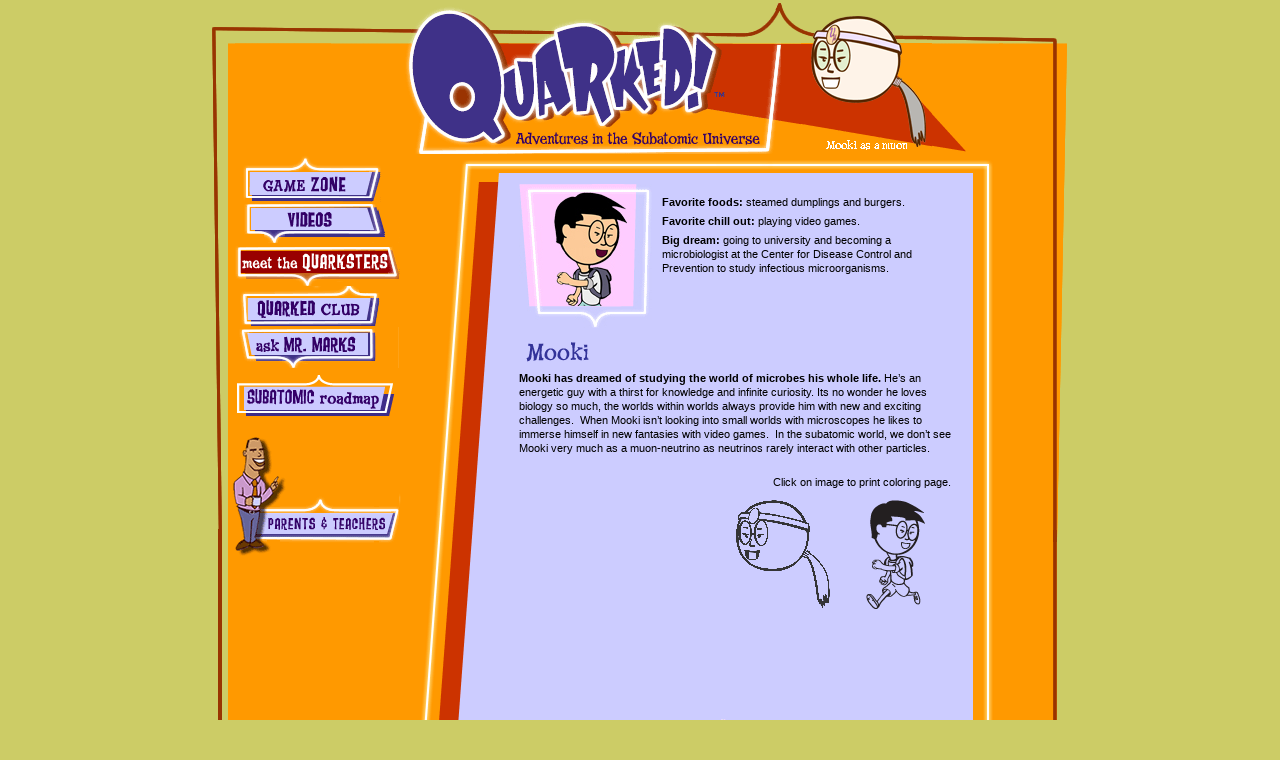

--- FILE ---
content_type: text/html
request_url: https://www.quarked.org/quarksters/mooki.html
body_size: 2356
content:
<!DOCTYPE html PUBLIC "-//W3C//DTD XHTML 1.0 Transitional//EN" "http://www.w3.org/TR/xhtml1/DTD/xhtml1-transitional.dtd"><html>
<head><meta http-equiv="Content-Type" content="text/html; charset=windows-1252">
<title>Quarked! . Mooki</title>

<link rel="stylesheet" href="../style.css" type="text/css" media="screen" />
<link rel="stylesheet" href="style-load.css" type="text/css" media="screen" />
<link rel="stylesheet" href="../style-print.css" type="text/css" media="print" />
<script src="../popup.js" type="text/javascript">
</script>
<script>
    if(screen.width<=699){
	document.location = "mobile_mooki.html";
    }
</script>
</head>
<body>
<div id="skip">
	<p><a href="#content" title="Skip to site content">Skip to content</a></p>
</div>
<div id="wrapper">
	<div id="header">
		<div id="hidden"><img src="../images/print_logo.gif" alt="Quarked! Adventures in the Subatomic Universe" /></div>
		<a href="../" class="logo" title="Quarked!"></a>
		<div class="mookitop"></div>
	</div>
	<div id="columns">
		<div id="menu">
			<ul>
				<li class="addedenergy"></li>
				<li><a href="../gamezone/" title="Game Zone" class="gamezone"><span>Game Zone</span></a></li>
				<li><a href="../video/" title="Videos" class="video"><span>Video</span></a></li>
				<li><a href="../quarksters/" title="Meet the Quarksters" class="quarksters"><span>Meet the Quarksters</span></a></li>
				<li><a href="../club/" title="Quarked Club" class="club"><span>Quarked Club</span></a></li>
				<li><a href="../askmarks/" title="Ask Mr. Marks" class="askmarks"><span>Ask Mr. Marks</span></a></li>
				<!--<li><a href="links/" class="links"><span>Links</span></a></li>-->
                <li><a href="../roadmap/" title="Subatomic Roadmap" class="roadmap"><span>Subatomic Roadmap </span></a></li>
				<li><a href="../parents/" title="Parents and Teachers" class="parents"><span>Parents</span></a></li>
			</ul>
		</div>
		<div id="content">
			<div id="character">
				<img src="images/mooki_ani.jpg" title="Mooki" class="icon" alt="Mooki" />
				<ul>
			    <li><b>Favorite foods: </b>steamed dumplings and burgers.</li>
					<li><b>Favorite chill out:</b> playing video games.</li>
					<li><b>Big dream:</b> going to university and becoming a microbiologist at the Center for Disease Control and Prevention to study infectious microorganisms.</li>
				</ul>
				<img src="images/mooki_title.gif" title="Mooki" alt="Mooki" />
        <p><strong>Mooki has dreamed of</strong><strong>&nbsp;studying the world of microbes&nbsp;</strong><strong>his whole life.</strong>&nbsp;He&rsquo;s an energetic guy with a thirst for knowledge and infinite curiosity. Its no wonder he loves biology so much, the worlds within worlds always provide him with new and exciting challenges.&nbsp; When Mooki isn&rsquo;t looking into small worlds with microscopes he likes to immerse himself in new fantasies with video games.&nbsp;&nbsp;In the subatomic world, we don&rsquo;t see Mooki very much as a muon-neutrino&nbsp;as neutrinos rarely interact with other particles.</p>
				<div class="more">
					<p>Click on image to print coloring page.
					</p>
					<p><a href="images/Mooki muon_coloring page.pdf" target="_blank"><img src="images/mooki_muon_sm.gif" title="Mooki coloring page" alt="Mooki coloring page" /></a>
                    <a href="images/Mooki coloring page.pdf" target="_blank"><img src="images/mooki_sm.gif" alt="Mooki Down" /></a></p>
				</div>
				<div id="links"><a href="../quarksters/" title="Meet the Quarksters" ><img src="images/meet_quarksters.gif" /></a></div>
			</div>
		</div>
		<div id="footer">
			<ul class="main">
				<li><a href="../">Home</a> |</li>
				<li>&nbsp;<a href="../about/">About the Quarked Project</a> |</li>
				<li>&nbsp;<a href="javascript:popup('../glossary/a.html','glossary','width=650px,height=620px,')">Glossary</a> |</li>
				<li>&nbsp;<a href="../about/outreach.html">Outreach</a> |</li>
				<li>&nbsp;<a href="../contact/">Contact Us</a> |</li>
                <li>&nbsp;<a href="../links/">Links</a> </li>
                
                <li> <a href="http://www.facebook.com/quarked" title="facebook" class="facebook"></a></li>
                
                <li> <a href="https://www.youtube.com/user/quarkedproject" title="YouTube" class="youtube"></a></li>
			</ul>
			<ul class="left">
				<!--<li><a href="gamezone/">Gamezone</a> |</li>
				<li>&nbsp;<a href="video/">Video Clips</a> |</li>
				<li>&nbsp;<a href="quarksters/">Meet the Quarksters</a></li>-->
			</ul>
			<ul class="right">
				<!--<li><a href="club/">Quark Club</a> |</li>
				<li>&nbsp;<a href="askmarks/">Ask Mr. Marks</a> |</li>
				<li>&nbsp;<a href="links/">Links</a> |</li>-->
				<li>&nbsp;<a href="../privacy/">Privacy Policy</a> |</li>
				<li>&nbsp;&copy; <script type="text/JavaScript">
document.write(new Date().getFullYear());
</script>
 The University of Kansas</li>
                <li><a href="http://www.kauffman.org/" title="Kauffman Foundation" class="kauffman"></a></li>
				<li><a href="http://www.nsf.gov/" title="NSF" class="nsf"></a></li>
			</ul>
            
           <!-- <ul class="bottom">
				<li><a href="http://www.kauffman.org/" class="kauffman"></a></li>
				<li><a href="http://www.nsf.gov/" class="nsf"></a></li>
			</ul>-->
		</div>
	</div>
	
</div>

<script type="text/javascript">

  var _gaq = _gaq || [];
  _gaq.push(['_setAccount', 'UA-45231852-1']);
  _gaq.push(['_trackPageview']);

  (function() {
    var ga = document.createElement('script'); ga.type = 'text/javascript'; ga.async = true;
    ga.src = ('https:' == document.location.protocol ? 'https://ssl' : 'http://www') + '.google-analytics.com/ga.js';
    var s = document.getElementsByTagName('script')[0]; s.parentNode.insertBefore(ga, s);
  })();

</script>

</body>
</html>


--- FILE ---
content_type: text/css
request_url: https://www.quarked.org/style.css
body_size: 1563
content:
@font-face {
	/* Font can be downloaded online if FinkRoman.ttf file is corrupted */
	font-family: "FinkRoman";
	src: url("fonts/FinkRoman.ttf");
}

html, body {
	height:100%;
	text-align:center;
	background:#cccc66;
	font-size:11px;
	font-family:Verdana, Arial, 'sans serif';
	margin:0;
	padding:0;
	line-height:14px;
	}

a, a:active, a:visited {
	color:#660000;
	text-decoration:underline;
	}

a:hover {
	color:#cc0000;
	text-decoration:none;
	}

a span {
	display:none;
	}

p {
	margin:0 0 10px 0;
	}

img {
	border:0;
	}

#skip {
	display:none;
	}

#hidden {
	display:none;
	}

#wrapper {
	position: relative;
	width:862px;
	margin:auto;
	text-align:left;
	background:url('images/background.gif');
	}

html>body #wrapper {
	height:auto;
	}

#columns {
	float:left;
	position:relative;
	background:url('images/background.gif');
	width:862px;
	height:auto;
	}

#header {
	margin:0;
	width:862px;
	height:154px;
	background:url('images/top.gif');
	}

.logo {
	float:left;
	width:378px;
	height:154px;
	margin:0 0 0 194px;
	background:url('images/logo.gif');
	}

a.logo:hover {
	background-position:-378px;
	}

#menu {
	float:left;
	width:171px;
	height:403px;
	background:url('images/left.gif') no-repeat;
	}

#menu ul {
	list-style:none;
	margin:0 0 0 19px;
	padding:0;
	}

#menu ul li a {
	display:block;
	width:171px;
	}

.gamezone {
	background:url('images/menu_game.gif');
	height:48px;
	}

a.gamezone:hover {
	background-position:-171px;
	}

.video {
	background:url('images/menu_video1.gif');
	height:43px;
	}

a.video:hover {
	background-position:-171px;
	}

.quarksters {
	background:url('images/menu_meet.gif');
	height:41px;
	}

a.quarksters:hover {
	background-position:-171px;
	}

.club {
	background:url('images/menu_club2.gif');
	height:41px;
	}

a.club:hover {
	background-position:-171px;
	}

.askmarks {
	background:url('images/menu_ask.gif');
	height:41px;
	}

a.askmarks:hover {
	background-position:-171px;
	}

.links {
	background:url('images/menu_links.gif');
	height:42px;
	}

a.links:hover {
	background-position:-171px;
	}

.parents {
	background:url('images/menu_parents.gif');
	height:147px;
	}

a.parents:hover {
	background-position:-171px;
	}

.roadmap{
	background:url('images/subatomic_roadmap.png');
	height:50px;
	}
a.roadmap:hover {
	background:url('images/subatomic_roadmap_hover.png');
	}
	
a.roadmap:active {
	background:url('images/subatomic_roadmap_active.png');
	}
	
.roadmap1{
	background:url('images/subatomic_roadmap_active.png');
	height:50px;
	}
	
a.roadmap1:hover {
	background:url('images/subatomic_roadmap_hover.png');
	}

#content {
	float:right;
	background:url('images/right.gif') no-repeat top right;
	width:642px;
	min-height:373px;
	padding:0px 30px 20px 0px;
	}

#footer {
	float:right;
	width:862px;
	height:70px;
	font-size:10px;
	background:url('images/bottom.gif');
	}

#footer ul.main {
	list-style:none;
	margin:0 0 0 30px;
	padding:0;
	font-weight:900;
	text-transform:uppercase;
	color:#ffffff;
	}

#footer ul a {
	text-decoration:none;
	color:#660000;
	}

#footer ul a:hover {
	text-decoration:underline;
	color:#cc0000;
	}

#footer ul.main li {
	float:left;
	}

#footer ul.left {
	list-style:none;
	position:relative;
	float:left;
	clear:left;
	margin:25px 0 0 0;
	left:25px;
	padding:0;
	color:#000;
	}

#footer ul.left a:hover {
	text-decoration:none;
	}

#footer ul.left li, #footer ul.right li {
	float:left;
	}

#footer ul.right {
	list-style:none;
	position:relative;
	float:left;
	margin:25px 0 0 0;
	left:435px;
	padding:0;
	color:#000;
	}
	
#footer ul.bottom {
	list-style:none;
	position:relative;
	margin:60px 0 0 0;
	left:690px;
	padding:0;
	color:#000;
	}

.kauffman {
	display:block;
	position:absolute;
	width:95px;
	height:32px;
	margin:0px 0px 0px 10px;
	background:url('images/kauffman_logo_white.png');
}

.nsf {
	display:block;
	position:absolute;
	width:43px;
	height:45px;
	margin:-4px 0px 0px 110px;
	background:url('images/nsf_logo_white.png');
}

.facebook { 
	display:block;
	position:absolute;
	width:32px;
	height:32px;
	margin:-18px 0px 0px 245px;
	background:url('images/facebook.gif');
}

.youtube { 
	display:block;
	position:absolute;
	width:32px;
	height:32px;
	margin:-18px 0px 0px 280px;
	background:url('images/youtube.gif');
}

/*** Corner Images ***/
.cornerroadmap {
	float:left;
	display:block;
	background:url('images/corner_roadmap.gif');
	width:287px;
	height:154px;
	margin-left:3px;
}

a.cornerroadmap:hover {
	background-position:-294px 0;
}

.cornerquarksters {
	float:left;
	display:block;
	background:url('images/corner_quarksters.gif');
	width:287px;
	height:154px;
	margin-left:3px;
}

a.cornerquarksters:hover {
	background-position:-294px 0;
}

.cornersleuth {
	float:left;
	display:block;
	background:url('images/corner_sleuth.gif');
	width:287px;
	height:154px;
	margin-left:3px;
}

a.cornersleuth:hover {
	background-position:-294px 0;
}

.cornerparticles {
	float:left;
	display:block;
	background:url('images/corner_particles.gif');
	width:287px;
	height:154px;
	margin-left:3px;
}

a.cornerparticles:hover {
	background-position:-294px 0;
}

.cornermatter {
	float:left;
	display:block;
	background:url('images/corner_matter.gif');
	width:287px;
	height:154px;
	margin-left:3px;
}

a.cornermatter:hover {
	background-position:-294px 0;
}

.cornerblaster {
	float:left;
	display:block;
	background:url('images/corner_blaster.gif');
	width:287px;
	height:154px;
	margin-left:3px;
}

a.cornerblaster:hover {
	background-position:-294px 0;
}

.cornergamezone {
	float:left;
	display:block;
	background:url('images/corner_gamezone.gif');
	width:287px;
	height:154px;
	margin-left:3px;
}

a.cornergamezone:hover {
	background-position:-294px 0;
}

.cornerthemesong {
	float:left;
	display:block;
	background:url('images/corner_themesong.gif');
	width:287px;
	height:154px;
	margin-left:3px;
}

a.cornerthemesong:hover {
	background-position:-294px 0;
}

.cornertrek {
	float:left;
	display:block;
	background:url('images/corner_trek.gif');
	width:287px;
	height:154px;
	margin-left:3px;
}

a.cornertrek:hover {
	background-position:-294px 0;
}

.corneroutreach {
	float:left;
	display:block;
	background:url('images/corner_outreach.gif');
	width:287px;
	height:154px;
	margin-left:3px;
}

a.corneroutreach:hover {
	background-position:-294px 0;
}

.cornervideo {
	float:left;
	display:block;
	background:url('images/corner_video.gif');
	width:287px;
	height:154px;
	margin-left:3px;
}

a.cornervideo:hover {
	background-position:-294px 0;
}

.cornerparents {
	float:left;
	display:block;
	background:url('images/corner_parents.gif');
	width:287px;
	height:154px;
	margin-left:3px;
}

a.cornerparents:hover {
	background-position:-294px 0;
}

.cornerpeas {
	float:left;
	display:block;
	background:url('images/corner_peas.gif');
	width:287px;
	height:154px;
	margin-left:3px;
}

a.cornerpeas:hover {
	background-position:-294px 0;
}

/* .addedenergy {
	background:url('images/added_energy.png');
	height:120px;
	margin-top:-120px;
} */


--- FILE ---
content_type: text/css
request_url: https://www.quarked.org/quarksters/style-load.css
body_size: 806
content:
.quarksters {
	background-position:-342px;
	}

.ushitop {
	float:left;
	width:131px;
	height:154px;
	background:url('images/ushi_top.gif');
	position:relative;
	margin:0 0 0 20px;
	}

.pattitop {
	float:left;
	width:131px;
	height:154px;
	background:url('images/patti_top.gif');
	position:relative;
	margin:0 0 0 20px;
	}

.matttop {
	float:left;
	width:131px;
	height:154px;
	background:url('images/matt_top.gif');
	position:relative;
	margin:0 0 0 20px;
	}

.derektop {
	float:left;
	width:131px;
	height:154px;
	background:url('images/derek_top.gif');
	position:relative;
	margin:0 0 0 20px;
	}

.haroldtop {
	float:left;
	width:131px;
	height:154px;
	background:url('images/harold_top.gif');
	position:relative;
	margin:0 0 0 20px;
	}

.ellytop {
	float:left;
	width:131px;
	height:154px;
	background:url('images/elly_top.gif');
	position:relative;
	margin:0 0 0 20px;
	}

.eddietop {
	float:left;
	width:131px;
	height:154px;
	background:url('images/eddie_top.gif');
	position:relative;
	margin:0 0 0 20px;
	}

.rosatop {
	float:left;
	width:131px;
	height:154px;
	background:url('images/rosa_top.gif');
	position:relative;
	margin:0 0 0 20px;
	}

.dannytop {
	float:left;
	width:131px;
	height:154px;
	background:url('images/danny_top.gif');
	position:relative;
	margin:0 0 0 20px;
	}

.ujanatop {
	float:left;
	width:131px;
	height:154px;
	background:url('images/ujana_top.gif');
	position:relative;
	margin:0 0 0 20px;
	}

.deenatop {
	float:left;
	width:131px;
	height:154px;
	background:url('images/deena_top.gif');
	position:relative;
	margin:0 0 0 20px;
	}

.mookitop {
	float:left;
	width:131px;
	height:154px;
	background:url('images/mooki_top.gif');
	position:relative;
	margin:0 0 0 20px;
	}
	
.mustafatop {
	float:left;
	width:131px;
	height:154px;
	background:url('images/mustafa_top.gif');
	position:relative;
	margin:0 0 0 20px;
	}
	
.nancytop {
	float:left;
	width:131px;
	height:154px;
	background:url('images/nancy_top.gif');
	position:relative;
	margin:0 0 0 20px;
	}
	
.tammytop {
	float:left;
	width:131px;
	height:154px;
	background:url('images/tammy_top.gif');
	position:relative;
	margin:0 0 0 20px;
	}	
	
.timtop {
	float:left;
	width:131px;
	height:154px;
	background:url('images/tim_top.gif');
	position:relative;
	margin:0 0 0 20px;
	}	
	
.higgstop {
	float:left;
	width:131px;
	height:154px;
	background:url('images/higgs_top.gif');
	position:relative;
	margin:0 0 0 20px;
	}
	
#character {
	position:relative;
	background:url('images/character_background.gif');
	width:432px;
	height:629px;
	padding:30px 60px 0 120px;
	}

.icon {
	float:left;
	margin-right:10px;
	}

.charinfo {
	display:block;
	float:left;
	clear:right;
	}

#character ul {
	list-style:none;
	height:125px;
	}

#character ul li {
	margin-bottom:5px;
	}

.more {
	margin:20px 0 0 0;
	text-align:right;
	}

#links {
	display:block;
	position:absolute;
	top:565px;
	left:315px;
	height:48px;
	width: 253px;
	}

.linkdanny {
	display:block;
	float:left;
	height:66px;
	width:90px;
	background:url('images/link_danny.gif');
	}
	
.linkdanny span {
	display:none;
	}

a.linkdanny:hover {
	background-position:-90px;
	}

.linkharold {
	display:block;
	float:left;
	height:66px;
	width:90px;
	background:url('images/link_harold.gif');
	}

.linkharold span {
	display:none;
	}

a.linkharold:hover {
	background-position:-90px;
	}

.linkderek {
	display:block;
	float:left;
	height:66px;
	width:90px;
	background:url('images/link_derek.gif');
	}

.linkderek span {
	display:none;
	}

a.linkderek:hover {
	background-position:-90px;
	}

.linkpatti {
	display:block;
	float:left;
	height:66px;
	width:90px;
	background:url('images/link_patti.gif');
	}

.linkpatti span {
	display:none;
	}

a.linkpatti:hover {
	background-position:-90px;
	}

.linkmatt {
	display:block;
	float:left;
	height:66px;
	width:90px;
	background:url('images/link_matt.gif');
	}

.linkmatt span {
	display:none;
	}

a.linkmatt:hover {
	background-position:-90px;
	}

.linkmrmarks {
	display:block;
	float:left;
	height:66px;
	width:90px;
	background:url('images/link_mrmarks.gif');
	}

.linkmrmarks span {
	display:none;
	}

a.linkmrmarks:hover {
	background-position:-90px;
	}

.linkushi {
	display:block;
	float:left;
	height:66px;
	width:90px;
	background:url('images/link_ushi.gif');
	}

.linkushi span {
	display:none;
	}

a.linkushi:hover {
	background-position:-90px;
	}
	
.linkelly {
	display:block;
	float:left;
	height:66px;
	width:90px;
	background:url('images/link_elly.gif');
	}

.linkelly span {
	display:none;
	}

a.linkelly:hover {
	background-position:-90px;
	}

.patti {
	background:url('images/char_patti.gif');
	}

.linkeddie {
	display:block;
	float:left;
	height:66px;
	width:90px;
	background:url('images/link_eddie.gif');
	}

.linkeddie span {
	display:none;
	}

a.linkeddie:hover {
	background-position:-90px;
	}

.linkrosa {
	display:block;
	float:left;
	height:66px;
	width:90px;
	background:url('images/link_rosa.gif');
	}

.linkrosa span {
	display:none;
	}

a.linkrosa:hover {
	background-position:-90px;
	}

.linkujana {
	display:block;
	float:left;
	height:66px;
	width:90px;
	background:url('images/link_ujana.gif');
	}

.linkujana span {
	display:none;
	}

a.linkujana:hover {
	background-position:-90px;
	}

.linkdeena {
	display:block;
	float:left;
	height:66px;
	width:90px;
	background:url('images/link_deena.gif');
	}

.linkdeena span {
	display:none;
	}

a.linkdeena:hover {
	background-position:-90px;
	}

#special {
	float:left;
	}


--- FILE ---
content_type: text/css
request_url: https://www.quarked.org/style-print.css
body_size: 548
content:
html, body {	background:#ffffff;	font-size:11px;	font-family:Verdana, Arial, 'sans serif';	margin:10px;	padding:0;	}a, a:active, a:visited {	color:#660000;	text-decoration:none;	}p {	margin:0;	}img {	border:0;	}#hidden {	display:block;	float:left;	width:336px;	height:107px;	}#content {	float:left;	clear:left;	margin:10px;	}#menu ul {	display:none;	}#moregames ul li {	clear:left;	width:100%;	}#moregames ul li img {	display:block;	float:left;	}#moregames ul li p {	margin-bottom:10px;	}.menulinks {	display:none;	}.toppage {	display:none;	}.theme1top {	display:none;	}.theme2top {	display:none;	}.theme3top {	display:none;	}#lesson ul {	list-style:none;	margin:5px 0 0 20px;	}#lesson ul li {	margin:0 0 5px 0;	}.main {	font-size:10px;	text-transform:uppercase;	font-weight:bold;	}h1 {	font-size:16px;	}h2 {	font-size:14px;	}h3 {	font-size:12px;	}#footer ul {	list-style:none;	margin:0;	padding:0;	}#footer ul li {	float:left;	}#lessonmenu {	float:none;	}#lesson {	float:none;	}#content {	float:none;	}#wrapper {	float:none;	}#about {	float:none;	}#ask {	float:none;	}#answer {	float:none;	}#title2a {	float:none;	}#extended {	float:none;	}#title2b {	float:none;	}#title9 {	float:none;	}#idea {	float:none;	}#art {	float:none;	}#club {	float:none;	}#contact {	float:none;	}#gamezone {	float:none;	}#moregames {	float:none;	}#links {	float:none;	}#parents {	float:none;	}#privacy {	float:none;	}#characters {	float:none;	}#character {	float:none;	}#video {	float:none;	}#morevideo {	float:none;	}#videomenu {	float:none;	}

--- FILE ---
content_type: text/javascript
request_url: https://www.quarked.org/popup.js
body_size: 667
content:
<!--//removing background image flickering in IE (http://blog.nemus.se/index.php/get-rid-of-ie-flickering/)try {document.execCommand('BackgroundImageCache', false, true);} catch(e) {}//pop up window script/*function popup(theURL,name,theSize){	var settings = 'toolbars=0,location=0,directories=0,status=0,scrollbars=1,' + theSize;	window.open(theURL,name,settings);}*/// this is to replace the popup function// to ASAP remove popups without changing every link on the sitefunction popup(theURL,name,theSize){    // fix moved page    if(theURL == '../glossary/a.html'){        theURL = '/glossary/letter.php?l=a'    }	window.open(theURL,'_self');}//opening a link from a pop up window to the window it was opened fromfunction to_old_win(url){	opener.location.href = url;}/*var particles = getElementById('particles');if (!particles) return;var link = particles.getAttribute('href');for (var i=0; i < y.length; i++)	link[i].onmouseover = getElementById('over').style.background = "url('" + link[i] + "')";*///trying to make a clickable script workfunction enlarge(){	//var x = document.getElementById('particles');	//var y = x.getElementsByTagName('a');	var link = this.href;	alert(link)	document.getElementById('over').style.background = "url(" + link + ")";	}-->